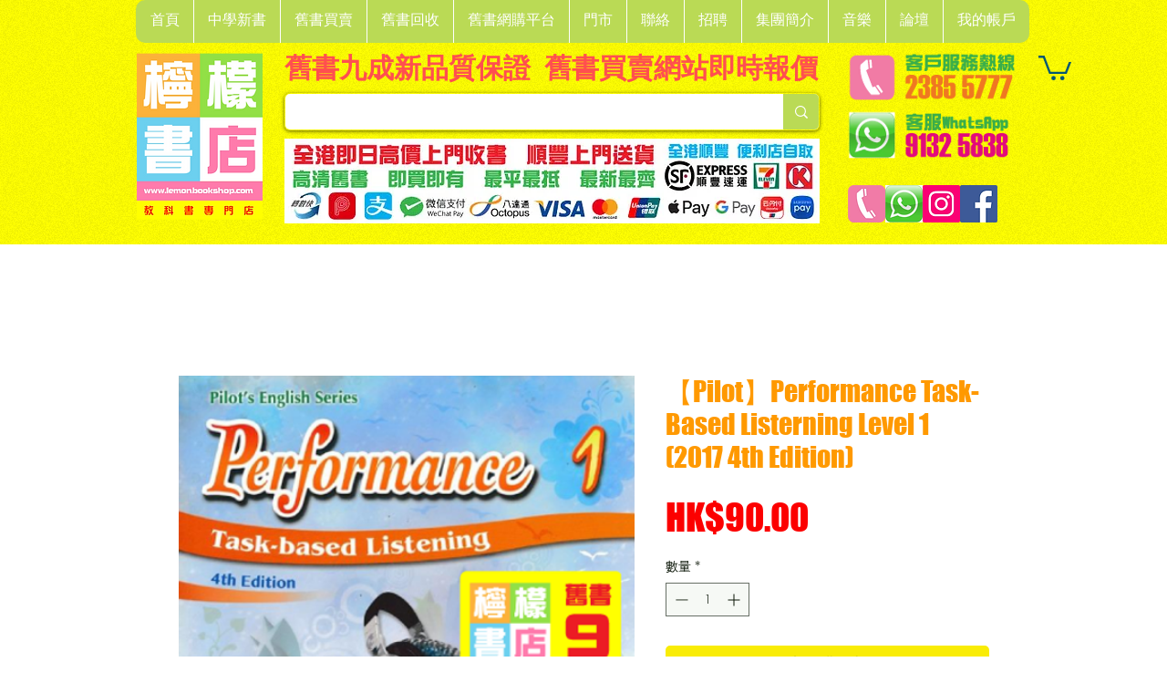

--- FILE ---
content_type: text/html; charset=utf-8
request_url: https://www.google.com/recaptcha/api2/aframe
body_size: 269
content:
<!DOCTYPE HTML><html><head><meta http-equiv="content-type" content="text/html; charset=UTF-8"></head><body><script nonce="NkO9CMLznjtRIWWjeQ00MA">/** Anti-fraud and anti-abuse applications only. See google.com/recaptcha */ try{var clients={'sodar':'https://pagead2.googlesyndication.com/pagead/sodar?'};window.addEventListener("message",function(a){try{if(a.source===window.parent){var b=JSON.parse(a.data);var c=clients[b['id']];if(c){var d=document.createElement('img');d.src=c+b['params']+'&rc='+(localStorage.getItem("rc::a")?sessionStorage.getItem("rc::b"):"");window.document.body.appendChild(d);sessionStorage.setItem("rc::e",parseInt(sessionStorage.getItem("rc::e")||0)+1);localStorage.setItem("rc::h",'1768844005776');}}}catch(b){}});window.parent.postMessage("_grecaptcha_ready", "*");}catch(b){}</script></body></html>